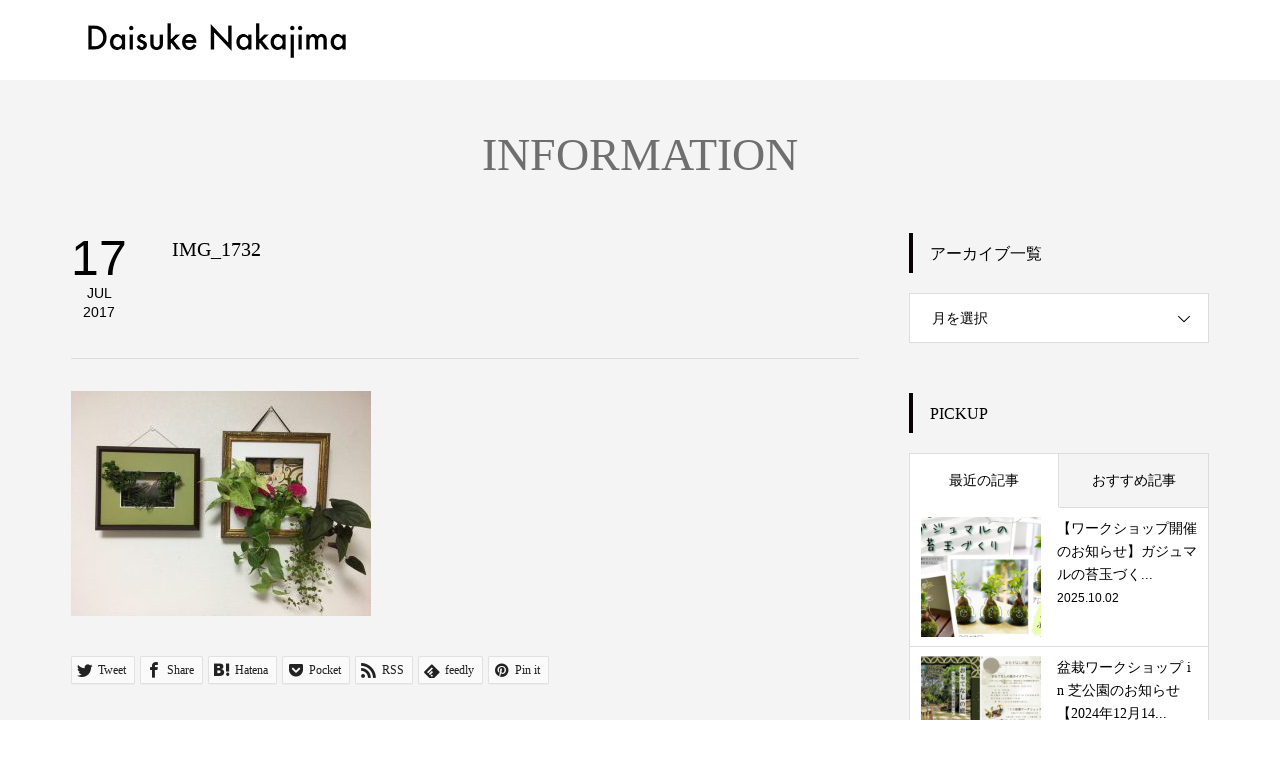

--- FILE ---
content_type: text/html; charset=UTF-8
request_url: https://tokyobonsai.jp/2017/07/17/%E3%80%8C%E6%B5%AE%E4%B8%96%E7%B5%B5%E7%9B%86%E6%A0%BD%E3%80%8D%E3%82%92%E8%A9%A6%E4%BD%9C%E3%81%97%E3%81%BE%E3%81%97%E3%81%9F%EF%BC%81/img_1732/
body_size: 11422
content:
<!DOCTYPE html>
<html lang="ja">
<head prefix="og: http://ogp.me/ns# fb: http://ogp.me/ns/fb#">
<meta charset="UTF-8">
<meta name="description" content="植物アーティスト中島大輔 オフィシャルサイト（Plant artist Daisuke Nakajima）植物と共創して作品づくりを行う中島の植のアート植物作品を紹介。">
<meta name="viewport" content="width=device-width">
<meta property="og:type" content="article">
<meta property="og:url" content="https://tokyobonsai.jp/2017/07/17/%E3%80%8C%E6%B5%AE%E4%B8%96%E7%B5%B5%E7%9B%86%E6%A0%BD%E3%80%8D%E3%82%92%E8%A9%A6%E4%BD%9C%E3%81%97%E3%81%BE%E3%81%97%E3%81%9F%EF%BC%81/img_1732/">
<meta property="og:title" content="IMG_1732 &#8211; 中島大輔｜植物アーティスト Daisuke Nakajima">
<meta property="og:description" content="植物アーティスト中島大輔 オフィシャルサイト（Plant artist Daisuke Nakajima）植物と共創して作品づくりを行う中島の植のアート植物作品を紹介。">
<meta property="og:site_name" content="中島大輔｜植物アーティスト Daisuke Nakajima">
<meta property="og:image" content="https://tokyobonsai.jp/wp-content/uploads/2023/02/OPG.jpg">
<meta property="og:image:secure_url" content="https://tokyobonsai.jp/wp-content/uploads/2023/02/OPG.jpg"> 
<meta property="og:image:width" content="1500"> 
<meta property="og:image:height" content="788">
<title>IMG_1732 &#8211; 中島大輔｜植物アーティスト Daisuke Nakajima</title>
<meta name='robots' content='max-image-preview:large' />
<link rel="alternate" title="oEmbed (JSON)" type="application/json+oembed" href="https://tokyobonsai.jp/wp-json/oembed/1.0/embed?url=https%3A%2F%2Ftokyobonsai.jp%2F2017%2F07%2F17%2F%25e3%2580%258c%25e6%25b5%25ae%25e4%25b8%2596%25e7%25b5%25b5%25e7%259b%2586%25e6%25a0%25bd%25e3%2580%258d%25e3%2582%2592%25e8%25a9%25a6%25e4%25bd%259c%25e3%2581%2597%25e3%2581%25be%25e3%2581%2597%25e3%2581%259f%25ef%25bc%2581%2Fimg_1732%2F" />
<link rel="alternate" title="oEmbed (XML)" type="text/xml+oembed" href="https://tokyobonsai.jp/wp-json/oembed/1.0/embed?url=https%3A%2F%2Ftokyobonsai.jp%2F2017%2F07%2F17%2F%25e3%2580%258c%25e6%25b5%25ae%25e4%25b8%2596%25e7%25b5%25b5%25e7%259b%2586%25e6%25a0%25bd%25e3%2580%258d%25e3%2582%2592%25e8%25a9%25a6%25e4%25bd%259c%25e3%2581%2597%25e3%2581%25be%25e3%2581%2597%25e3%2581%259f%25ef%25bc%2581%2Fimg_1732%2F&#038;format=xml" />
<style id='wp-img-auto-sizes-contain-inline-css' type='text/css'>
img:is([sizes=auto i],[sizes^="auto," i]){contain-intrinsic-size:3000px 1500px}
/*# sourceURL=wp-img-auto-sizes-contain-inline-css */
</style>
<style id='wp-block-library-inline-css' type='text/css'>
:root{--wp-block-synced-color:#7a00df;--wp-block-synced-color--rgb:122,0,223;--wp-bound-block-color:var(--wp-block-synced-color);--wp-editor-canvas-background:#ddd;--wp-admin-theme-color:#007cba;--wp-admin-theme-color--rgb:0,124,186;--wp-admin-theme-color-darker-10:#006ba1;--wp-admin-theme-color-darker-10--rgb:0,107,160.5;--wp-admin-theme-color-darker-20:#005a87;--wp-admin-theme-color-darker-20--rgb:0,90,135;--wp-admin-border-width-focus:2px}@media (min-resolution:192dpi){:root{--wp-admin-border-width-focus:1.5px}}.wp-element-button{cursor:pointer}:root .has-very-light-gray-background-color{background-color:#eee}:root .has-very-dark-gray-background-color{background-color:#313131}:root .has-very-light-gray-color{color:#eee}:root .has-very-dark-gray-color{color:#313131}:root .has-vivid-green-cyan-to-vivid-cyan-blue-gradient-background{background:linear-gradient(135deg,#00d084,#0693e3)}:root .has-purple-crush-gradient-background{background:linear-gradient(135deg,#34e2e4,#4721fb 50%,#ab1dfe)}:root .has-hazy-dawn-gradient-background{background:linear-gradient(135deg,#faaca8,#dad0ec)}:root .has-subdued-olive-gradient-background{background:linear-gradient(135deg,#fafae1,#67a671)}:root .has-atomic-cream-gradient-background{background:linear-gradient(135deg,#fdd79a,#004a59)}:root .has-nightshade-gradient-background{background:linear-gradient(135deg,#330968,#31cdcf)}:root .has-midnight-gradient-background{background:linear-gradient(135deg,#020381,#2874fc)}:root{--wp--preset--font-size--normal:16px;--wp--preset--font-size--huge:42px}.has-regular-font-size{font-size:1em}.has-larger-font-size{font-size:2.625em}.has-normal-font-size{font-size:var(--wp--preset--font-size--normal)}.has-huge-font-size{font-size:var(--wp--preset--font-size--huge)}.has-text-align-center{text-align:center}.has-text-align-left{text-align:left}.has-text-align-right{text-align:right}.has-fit-text{white-space:nowrap!important}#end-resizable-editor-section{display:none}.aligncenter{clear:both}.items-justified-left{justify-content:flex-start}.items-justified-center{justify-content:center}.items-justified-right{justify-content:flex-end}.items-justified-space-between{justify-content:space-between}.screen-reader-text{border:0;clip-path:inset(50%);height:1px;margin:-1px;overflow:hidden;padding:0;position:absolute;width:1px;word-wrap:normal!important}.screen-reader-text:focus{background-color:#ddd;clip-path:none;color:#444;display:block;font-size:1em;height:auto;left:5px;line-height:normal;padding:15px 23px 14px;text-decoration:none;top:5px;width:auto;z-index:100000}html :where(.has-border-color){border-style:solid}html :where([style*=border-top-color]){border-top-style:solid}html :where([style*=border-right-color]){border-right-style:solid}html :where([style*=border-bottom-color]){border-bottom-style:solid}html :where([style*=border-left-color]){border-left-style:solid}html :where([style*=border-width]){border-style:solid}html :where([style*=border-top-width]){border-top-style:solid}html :where([style*=border-right-width]){border-right-style:solid}html :where([style*=border-bottom-width]){border-bottom-style:solid}html :where([style*=border-left-width]){border-left-style:solid}html :where(img[class*=wp-image-]){height:auto;max-width:100%}:where(figure){margin:0 0 1em}html :where(.is-position-sticky){--wp-admin--admin-bar--position-offset:var(--wp-admin--admin-bar--height,0px)}@media screen and (max-width:600px){html :where(.is-position-sticky){--wp-admin--admin-bar--position-offset:0px}}

/*# sourceURL=wp-block-library-inline-css */
</style><style id='global-styles-inline-css' type='text/css'>
:root{--wp--preset--aspect-ratio--square: 1;--wp--preset--aspect-ratio--4-3: 4/3;--wp--preset--aspect-ratio--3-4: 3/4;--wp--preset--aspect-ratio--3-2: 3/2;--wp--preset--aspect-ratio--2-3: 2/3;--wp--preset--aspect-ratio--16-9: 16/9;--wp--preset--aspect-ratio--9-16: 9/16;--wp--preset--color--black: #000000;--wp--preset--color--cyan-bluish-gray: #abb8c3;--wp--preset--color--white: #ffffff;--wp--preset--color--pale-pink: #f78da7;--wp--preset--color--vivid-red: #cf2e2e;--wp--preset--color--luminous-vivid-orange: #ff6900;--wp--preset--color--luminous-vivid-amber: #fcb900;--wp--preset--color--light-green-cyan: #7bdcb5;--wp--preset--color--vivid-green-cyan: #00d084;--wp--preset--color--pale-cyan-blue: #8ed1fc;--wp--preset--color--vivid-cyan-blue: #0693e3;--wp--preset--color--vivid-purple: #9b51e0;--wp--preset--gradient--vivid-cyan-blue-to-vivid-purple: linear-gradient(135deg,rgb(6,147,227) 0%,rgb(155,81,224) 100%);--wp--preset--gradient--light-green-cyan-to-vivid-green-cyan: linear-gradient(135deg,rgb(122,220,180) 0%,rgb(0,208,130) 100%);--wp--preset--gradient--luminous-vivid-amber-to-luminous-vivid-orange: linear-gradient(135deg,rgb(252,185,0) 0%,rgb(255,105,0) 100%);--wp--preset--gradient--luminous-vivid-orange-to-vivid-red: linear-gradient(135deg,rgb(255,105,0) 0%,rgb(207,46,46) 100%);--wp--preset--gradient--very-light-gray-to-cyan-bluish-gray: linear-gradient(135deg,rgb(238,238,238) 0%,rgb(169,184,195) 100%);--wp--preset--gradient--cool-to-warm-spectrum: linear-gradient(135deg,rgb(74,234,220) 0%,rgb(151,120,209) 20%,rgb(207,42,186) 40%,rgb(238,44,130) 60%,rgb(251,105,98) 80%,rgb(254,248,76) 100%);--wp--preset--gradient--blush-light-purple: linear-gradient(135deg,rgb(255,206,236) 0%,rgb(152,150,240) 100%);--wp--preset--gradient--blush-bordeaux: linear-gradient(135deg,rgb(254,205,165) 0%,rgb(254,45,45) 50%,rgb(107,0,62) 100%);--wp--preset--gradient--luminous-dusk: linear-gradient(135deg,rgb(255,203,112) 0%,rgb(199,81,192) 50%,rgb(65,88,208) 100%);--wp--preset--gradient--pale-ocean: linear-gradient(135deg,rgb(255,245,203) 0%,rgb(182,227,212) 50%,rgb(51,167,181) 100%);--wp--preset--gradient--electric-grass: linear-gradient(135deg,rgb(202,248,128) 0%,rgb(113,206,126) 100%);--wp--preset--gradient--midnight: linear-gradient(135deg,rgb(2,3,129) 0%,rgb(40,116,252) 100%);--wp--preset--font-size--small: 13px;--wp--preset--font-size--medium: 20px;--wp--preset--font-size--large: 36px;--wp--preset--font-size--x-large: 42px;--wp--preset--spacing--20: 0.44rem;--wp--preset--spacing--30: 0.67rem;--wp--preset--spacing--40: 1rem;--wp--preset--spacing--50: 1.5rem;--wp--preset--spacing--60: 2.25rem;--wp--preset--spacing--70: 3.38rem;--wp--preset--spacing--80: 5.06rem;--wp--preset--shadow--natural: 6px 6px 9px rgba(0, 0, 0, 0.2);--wp--preset--shadow--deep: 12px 12px 50px rgba(0, 0, 0, 0.4);--wp--preset--shadow--sharp: 6px 6px 0px rgba(0, 0, 0, 0.2);--wp--preset--shadow--outlined: 6px 6px 0px -3px rgb(255, 255, 255), 6px 6px rgb(0, 0, 0);--wp--preset--shadow--crisp: 6px 6px 0px rgb(0, 0, 0);}:where(.is-layout-flex){gap: 0.5em;}:where(.is-layout-grid){gap: 0.5em;}body .is-layout-flex{display: flex;}.is-layout-flex{flex-wrap: wrap;align-items: center;}.is-layout-flex > :is(*, div){margin: 0;}body .is-layout-grid{display: grid;}.is-layout-grid > :is(*, div){margin: 0;}:where(.wp-block-columns.is-layout-flex){gap: 2em;}:where(.wp-block-columns.is-layout-grid){gap: 2em;}:where(.wp-block-post-template.is-layout-flex){gap: 1.25em;}:where(.wp-block-post-template.is-layout-grid){gap: 1.25em;}.has-black-color{color: var(--wp--preset--color--black) !important;}.has-cyan-bluish-gray-color{color: var(--wp--preset--color--cyan-bluish-gray) !important;}.has-white-color{color: var(--wp--preset--color--white) !important;}.has-pale-pink-color{color: var(--wp--preset--color--pale-pink) !important;}.has-vivid-red-color{color: var(--wp--preset--color--vivid-red) !important;}.has-luminous-vivid-orange-color{color: var(--wp--preset--color--luminous-vivid-orange) !important;}.has-luminous-vivid-amber-color{color: var(--wp--preset--color--luminous-vivid-amber) !important;}.has-light-green-cyan-color{color: var(--wp--preset--color--light-green-cyan) !important;}.has-vivid-green-cyan-color{color: var(--wp--preset--color--vivid-green-cyan) !important;}.has-pale-cyan-blue-color{color: var(--wp--preset--color--pale-cyan-blue) !important;}.has-vivid-cyan-blue-color{color: var(--wp--preset--color--vivid-cyan-blue) !important;}.has-vivid-purple-color{color: var(--wp--preset--color--vivid-purple) !important;}.has-black-background-color{background-color: var(--wp--preset--color--black) !important;}.has-cyan-bluish-gray-background-color{background-color: var(--wp--preset--color--cyan-bluish-gray) !important;}.has-white-background-color{background-color: var(--wp--preset--color--white) !important;}.has-pale-pink-background-color{background-color: var(--wp--preset--color--pale-pink) !important;}.has-vivid-red-background-color{background-color: var(--wp--preset--color--vivid-red) !important;}.has-luminous-vivid-orange-background-color{background-color: var(--wp--preset--color--luminous-vivid-orange) !important;}.has-luminous-vivid-amber-background-color{background-color: var(--wp--preset--color--luminous-vivid-amber) !important;}.has-light-green-cyan-background-color{background-color: var(--wp--preset--color--light-green-cyan) !important;}.has-vivid-green-cyan-background-color{background-color: var(--wp--preset--color--vivid-green-cyan) !important;}.has-pale-cyan-blue-background-color{background-color: var(--wp--preset--color--pale-cyan-blue) !important;}.has-vivid-cyan-blue-background-color{background-color: var(--wp--preset--color--vivid-cyan-blue) !important;}.has-vivid-purple-background-color{background-color: var(--wp--preset--color--vivid-purple) !important;}.has-black-border-color{border-color: var(--wp--preset--color--black) !important;}.has-cyan-bluish-gray-border-color{border-color: var(--wp--preset--color--cyan-bluish-gray) !important;}.has-white-border-color{border-color: var(--wp--preset--color--white) !important;}.has-pale-pink-border-color{border-color: var(--wp--preset--color--pale-pink) !important;}.has-vivid-red-border-color{border-color: var(--wp--preset--color--vivid-red) !important;}.has-luminous-vivid-orange-border-color{border-color: var(--wp--preset--color--luminous-vivid-orange) !important;}.has-luminous-vivid-amber-border-color{border-color: var(--wp--preset--color--luminous-vivid-amber) !important;}.has-light-green-cyan-border-color{border-color: var(--wp--preset--color--light-green-cyan) !important;}.has-vivid-green-cyan-border-color{border-color: var(--wp--preset--color--vivid-green-cyan) !important;}.has-pale-cyan-blue-border-color{border-color: var(--wp--preset--color--pale-cyan-blue) !important;}.has-vivid-cyan-blue-border-color{border-color: var(--wp--preset--color--vivid-cyan-blue) !important;}.has-vivid-purple-border-color{border-color: var(--wp--preset--color--vivid-purple) !important;}.has-vivid-cyan-blue-to-vivid-purple-gradient-background{background: var(--wp--preset--gradient--vivid-cyan-blue-to-vivid-purple) !important;}.has-light-green-cyan-to-vivid-green-cyan-gradient-background{background: var(--wp--preset--gradient--light-green-cyan-to-vivid-green-cyan) !important;}.has-luminous-vivid-amber-to-luminous-vivid-orange-gradient-background{background: var(--wp--preset--gradient--luminous-vivid-amber-to-luminous-vivid-orange) !important;}.has-luminous-vivid-orange-to-vivid-red-gradient-background{background: var(--wp--preset--gradient--luminous-vivid-orange-to-vivid-red) !important;}.has-very-light-gray-to-cyan-bluish-gray-gradient-background{background: var(--wp--preset--gradient--very-light-gray-to-cyan-bluish-gray) !important;}.has-cool-to-warm-spectrum-gradient-background{background: var(--wp--preset--gradient--cool-to-warm-spectrum) !important;}.has-blush-light-purple-gradient-background{background: var(--wp--preset--gradient--blush-light-purple) !important;}.has-blush-bordeaux-gradient-background{background: var(--wp--preset--gradient--blush-bordeaux) !important;}.has-luminous-dusk-gradient-background{background: var(--wp--preset--gradient--luminous-dusk) !important;}.has-pale-ocean-gradient-background{background: var(--wp--preset--gradient--pale-ocean) !important;}.has-electric-grass-gradient-background{background: var(--wp--preset--gradient--electric-grass) !important;}.has-midnight-gradient-background{background: var(--wp--preset--gradient--midnight) !important;}.has-small-font-size{font-size: var(--wp--preset--font-size--small) !important;}.has-medium-font-size{font-size: var(--wp--preset--font-size--medium) !important;}.has-large-font-size{font-size: var(--wp--preset--font-size--large) !important;}.has-x-large-font-size{font-size: var(--wp--preset--font-size--x-large) !important;}
/*# sourceURL=global-styles-inline-css */
</style>

<style id='classic-theme-styles-inline-css' type='text/css'>
/*! This file is auto-generated */
.wp-block-button__link{color:#fff;background-color:#32373c;border-radius:9999px;box-shadow:none;text-decoration:none;padding:calc(.667em + 2px) calc(1.333em + 2px);font-size:1.125em}.wp-block-file__button{background:#32373c;color:#fff;text-decoration:none}
/*# sourceURL=/wp-includes/css/classic-themes.min.css */
</style>
<link rel='stylesheet' id='toc-screen-css' href='https://tokyobonsai.jp/wp-content/plugins/table-of-contents-plus/screen.min.css?ver=2411.1' type='text/css' media='all' />
<link rel='stylesheet' id='wc-shortcodes-style-css' href='https://tokyobonsai.jp/wp-content/plugins/wc-shortcodes/public/assets/css/style.css?ver=3.46' type='text/css' media='all' />
<link rel='stylesheet' id='famous-style-css' href='https://tokyobonsai.jp/wp-content/themes/famous_tcd064/style.css?ver=1.6.1' type='text/css' media='all' />
<link rel='stylesheet' id='wordpresscanvas-font-awesome-css' href='https://tokyobonsai.jp/wp-content/plugins/wc-shortcodes/public/assets/css/font-awesome.min.css?ver=4.7.0' type='text/css' media='all' />
<script type="text/javascript" src="https://tokyobonsai.jp/wp-includes/js/jquery/jquery.min.js?ver=3.7.1" id="jquery-core-js"></script>
<script type="text/javascript" src="https://tokyobonsai.jp/wp-includes/js/jquery/jquery-migrate.min.js?ver=3.4.1" id="jquery-migrate-js"></script>
<link rel="https://api.w.org/" href="https://tokyobonsai.jp/wp-json/" /><link rel="alternate" title="JSON" type="application/json" href="https://tokyobonsai.jp/wp-json/wp/v2/media/476" /><link rel="EditURI" type="application/rsd+xml" title="RSD" href="https://tokyobonsai.jp/xmlrpc.php?rsd" />
<meta name="generator" content="WordPress 6.9" />
<link rel="canonical" href="https://tokyobonsai.jp/2017/07/17/%e3%80%8c%e6%b5%ae%e4%b8%96%e7%b5%b5%e7%9b%86%e6%a0%bd%e3%80%8d%e3%82%92%e8%a9%a6%e4%bd%9c%e3%81%97%e3%81%be%e3%81%97%e3%81%9f%ef%bc%81/img_1732/" />
<link rel='shortlink' href='https://tokyobonsai.jp/?p=476' />
<link rel="shortcut icon" href="https://tokyobonsai.jp/wp-content/uploads/2024/02/M9A3112.jpg">
<style>
.p-button:hover, .p-category-item:hover, .p-entry-works__pager .p-pager__item a:hover, .c-comment__form-submit:hover, c-comment__password-protected, .c-pw__btn--register, .c-pw__btn { background-color: #000000; }
.c-comment__tab-item.is-active a, .c-comment__tab-item a:hover, .c-comment__tab-item.is-active p { background-color: #000000; border-color: #000000; }
.c-comment__tab-item.is-active a:after, .c-comment__tab-item.is-active p:after { border-top-color: #000000; }
.p-breadcrumb__item a:hover, .p-social-nav a:hover, .p-gallery-modal__button:hover, .p-modal-cta__close:hover, .p-index-archive__item-category:hover, .p-widget-categories .toggle-children:hover, .p-widget .searchform #searchsubmit:hover, .p-widget-search .p-widget-search__submit:hover, .slick-arrow:hover { color: #0a0000; }
.p-button, .p-pagetop a, .p-category-item, .p-page-links > span, .p-pager__item .current, .p-page-links a:hover, .p-pager__item a:hover, .p-works-gallery__filter-item.is-active span, .slick-dots li.slick-active button, .slick-dots li:hover button { background-color: #0a0000; }
.p-headline, .p-widget__title { border-color: #0a0000; }
a:hover, .p-entry__body a:hover, .custom-html-widget a:hover, .p-author__box a:hover, a:hover .p-article__title, .p-entry-nav a:hover, .p-works-gallery__filter-item:hover span, .p-entry__body .pb_simple_table a:hover { color: #999999; }
.p-pagetop a:hover { background-color: #999999; }
.p-entry__body a, .custom-html-widget a { color: #0a0100; }
body, input, textarea { font-family: "Times New Roman", "游明朝", "Yu Mincho", "游明朝体", "YuMincho", "ヒラギノ明朝 Pro W3", "Hiragino Mincho Pro", "HiraMinProN-W3", "HGS明朝E", "ＭＳ Ｐ明朝", "MS PMincho", serif; }
.p-logo, .p-page-header__title, .p-entry-works__title, .p-modal-cta__catch, .p-header-content__catch, .p-header-content__desc, .p-cb__item-headline, .p-index-about__image-label {
font-family: "Times New Roman", "游明朝", "Yu Mincho", "游明朝体", "YuMincho", "ヒラギノ明朝 Pro W3", "Hiragino Mincho Pro", "HiraMinProN-W3", "HGS明朝E", "ＭＳ Ｐ明朝", "MS PMincho", serif;
font-weight: 500;
}
.c-load--type1 { border: 3px solid rgba(153, 153, 153, 0.2); border-top-color: #000000; }
.p-hover-effect--type1:hover img { -webkit-transform: scale(1.2); -moz-transform: scale(1.2); -ms-transform: scale(1.2); transform: scale(1.2); }
.p-hover-effect--type2 img { margin-left: -8px; }
.p-hover-effect--type2:hover img { margin-left: 8px; }
.p-hover-effect--type1:hover .p-hover-effect__image { background: #000000; }
.p-hover-effect--type1:hover img { opacity: 0.5; }
.p-hover-effect--type2:hover .p-hover-effect__image { background: #000000; }
.p-hover-effect--type2:hover img { opacity: 0.5 }
.p-hover-effect--type3:hover .p-hover-effect__image { background: #000000; }
.p-hover-effect--type3:hover img { opacity: 0.5; }
.p-entry__title { font-size: 20px; }
.p-entry__title, .p-article-post__title { color: #000000; }
.p-entry__body { font-size: 14px; }
.p-entry__body, .p-entry__body .pb_simple_table a { color: #000000; }
.p-entry-information__title { font-size: 30px; }
.p-entry-information__title, .p-article-information__title { color: #000000; }
.p-entry-information__body, .p-entry-information__body .pb_simple_table a { color: #000000; font-size: 16px; }
.p-entry-works__title { color: #000000; font-size: 25px; }
.p-entry-works__body { color: #000000; font-size: 14px; }
.p-gallery-modal__overlay { background: rgba(0, 0, 0, 0.5); }
.p-article-voice__title { color: #000000; font-size: 16px; }
.p-entry-voice__body { color: #000000; font-size: 14px; }
.l-header__bar { background: rgba(255, 255, 255, 1); }
body.l-header__fix .is-header-fixed .l-header__bar { background: rgba(255, 255, 255, 0.8); }
.p-header__logo--text { font-size: 30px; }
.p-footer__logo--text { font-size: 30px; }
.l-header a, .p-global-nav a { color: #000000; }
.p-global-nav .sub-menu { background-color: #000000; }
.p-global-nav .sub-menu a { color: #ffffff; }
.p-global-nav .sub-menu a:hover, .p-global-nav .sub-menu .current-menu-item > a { background-color: #ee3c00; color: #ffffff; }
.p-footer-info, .p-footer__logo--text a { color: #000000; }
.p-footer-info.has-bg-image::after { background-color: rgba(255,255,255, 0.6); }
.p-footer-info__desc { font-size: 14px; }
.p-footer-info .p-social-nav a { color: #000000; }
.p-footer-info .p-social-nav a:hover { color: #ee3c00; }
.p-footer-nav__container { background-color: #ffffff; }
.p-footer-nav, .p-footer-nav li a { color: #000000; }
.p-footer-nav li a:hover { color: #666666; }
.p-copyright { background-color: #000000; color: #ffffff; }
@media (min-width: 1200px) {
	.p-global-nav a:hover, .p-global-nav > li:hover > a, .p-global-nav > li.current-menu-item > a, .p-global-nav > li.is-active > a { color: #9e9e9e; }
}
@media only screen and (max-width: 1199px) {
	.l-header__bar { background-color: rgba(255, 255, 255, 1); }
	.p-header__logo--text { font-size: 24px; }
	.p-global-nav { background-color: rgba(0,0,0, 1); }
	.p-global-nav a { color: #ffffff; }
	.p-global-nav a:hover, .p-global-nav .current-menu-item > a { background-color: rgba(238,60,0, 1); color: #ffffff; }
}
@media only screen and (max-width: 991px) {
	.p-footer__logo--text { font-size: 24px; }
	.p-footer-info__desc { font-size: 14px; }
	.p-entry__title { font-size: 15px; }
	.p-entry__body { font-size: 14px; }
	.p-entry-information__title { font-size: 18px; }
	.p-entry-information__body { font-size: 14px; }
	.p-entry-works__title { font-size: 25px; }
	.p-entry-works__body { font-size: 14px; }
	.p-article-voice__title { font-size: 16px; }
	.p-entry-voice__body { font-size: 14px; }
}
/* マウスオーバーで画像半透明 */
a img {
  filter:alpha(opacity=100);
    -moz-opacity: 1;
    opacity: 1;
}

a:hover img {
  filter:alpha(opacity=50);
    -moz-opacity: 0.5;
    opacity: 0.5;
}



.home .ytube { padding-top: 0px; }
.home .ytube iframe { height: 100.2% !important; }</style>
<style type="text/css">
.p-modal-cta { background-color: rgba(0, 0, 0, 0.6); }
</style>
<style type="text/css">

</style>
</head>
<body data-rsssl=1 class="attachment wp-singular attachment-template-default single single-attachment postid-476 attachmentid-476 attachment-jpeg wp-theme-famous_tcd064 wc-shortcodes-font-awesome-enabled l-sidebar--type2 l-header--type2 l-header--type2--mobile l-header__fix l-header__fix--mobile">
<div id="site_loader_overlay">
	<div id="site_loader_animation" class="c-load--type1">
	</div>
</div>
<header id="js-header" class="l-header">
	<div class="l-header__bar p-header__bar">
		<div class="p-header__bar__inner l-inner">
			<div class="p-logo p-header__logo p-header__logo--retina">
				<a href="https://tokyobonsai.jp/"><img src="https://tokyobonsai.jp/wp-content/uploads/2023/02/名前ロゴ（web用2）.png" alt="中島大輔｜植物アーティスト Daisuke Nakajima" width="300"></a>
			</div>
			<div class="p-logo p-header__logo--mobile p-header__logo--retina">
				<a href="https://tokyobonsai.jp/"><img src="https://tokyobonsai.jp/wp-content/uploads/2023/02/名前ロゴ（スマホ用）.png" alt="中島大輔｜植物アーティスト Daisuke Nakajima" width="250"></a>
			</div>
			<a href="#" id="js-menu-button" class="p-menu-button c-menu-button"></a>
		</div>
	</div>
</header>

<main class="l-main">
	<header id="js-page-header" class="p-page-header">
		<div class="p-page-header__inner l-inner">
			<h1 class="p-page-header__title">INFORMATION</h1>
		</div>
	</header>
	<div class="l-inner l-2columns">
		<article class="p-entry l-primary">
			<div class="p-entry__date_title">
				<time class="p-entry__date p-article__date" datetime="2017-07-17T22:34:04+09:00"><span class="p-article__date-day">17</span><span class="p-article__date-month">Jul</span><span class="p-article__date-year">2017</span></time>
				<h1 class="p-entry__title">IMG_1732</h1>
			</div>
			<div class="p-entry__inner">
				<div class="p-entry__body">
<p class="attachment"><a href='https://tokyobonsai.jp/wp-content/uploads/2017/07/IMG_1732.jpg'><img fetchpriority="high" decoding="async" width="300" height="225" src="https://tokyobonsai.jp/wp-content/uploads/2017/07/IMG_1732-300x225.jpg" class="attachment-medium size-medium" alt="" /></a></p>
				</div>
				<ul class="p-entry__share c-share u-clearfix c-share--sm c-share--mono">
					<li class="c-share__btn c-share__btn--twitter">
						<a href="http://twitter.com/share?text=IMG_1732&url=https%3A%2F%2Ftokyobonsai.jp%2F2017%2F07%2F17%2F%25e3%2580%258c%25e6%25b5%25ae%25e4%25b8%2596%25e7%25b5%25b5%25e7%259b%2586%25e6%25a0%25bd%25e3%2580%258d%25e3%2582%2592%25e8%25a9%25a6%25e4%25bd%259c%25e3%2581%2597%25e3%2581%25be%25e3%2581%2597%25e3%2581%259f%25ef%25bc%2581%2Fimg_1732%2F&via=&tw_p=tweetbutton&related=" onclick="javascript:window.open(this.href, '', 'menubar=no,toolbar=no,resizable=yes,scrollbars=yes,height=400,width=600');return false;">
							<i class="c-share__icn c-share__icn--twitter"></i>
							<span class="c-share__title">Tweet</span>
						</a>
					</li>
					<li class="c-share__btn c-share__btn--facebook">
						<a href="//www.facebook.com/sharer/sharer.php?u=https://tokyobonsai.jp/2017/07/17/%e3%80%8c%e6%b5%ae%e4%b8%96%e7%b5%b5%e7%9b%86%e6%a0%bd%e3%80%8d%e3%82%92%e8%a9%a6%e4%bd%9c%e3%81%97%e3%81%be%e3%81%97%e3%81%9f%ef%bc%81/img_1732/&amp;t=IMG_1732" rel="nofollow" target="_blank">
							<i class="c-share__icn c-share__icn--facebook"></i>
							<span class="c-share__title">Share</span>
						</a>
					</li>
					<li class="c-share__btn c-share__btn--hatebu">
						<a href="http://b.hatena.ne.jp/add?mode=confirm&url=https%3A%2F%2Ftokyobonsai.jp%2F2017%2F07%2F17%2F%25e3%2580%258c%25e6%25b5%25ae%25e4%25b8%2596%25e7%25b5%25b5%25e7%259b%2586%25e6%25a0%25bd%25e3%2580%258d%25e3%2582%2592%25e8%25a9%25a6%25e4%25bd%259c%25e3%2581%2597%25e3%2581%25be%25e3%2581%2597%25e3%2581%259f%25ef%25bc%2581%2Fimg_1732%2F" onclick="javascript:window.open(this.href, '', 'menubar=no,toolbar=no,resizable=yes,scrollbars=yes,height=400,width=510');return false;">
							<i class="c-share__icn c-share__icn--hatebu"></i>
							<span class="c-share__title">Hatena</span>
						</a>
					</li>
					<li class="c-share__btn c-share__btn--pocket">
						<a href="http://getpocket.com/edit?url=https%3A%2F%2Ftokyobonsai.jp%2F2017%2F07%2F17%2F%25e3%2580%258c%25e6%25b5%25ae%25e4%25b8%2596%25e7%25b5%25b5%25e7%259b%2586%25e6%25a0%25bd%25e3%2580%258d%25e3%2582%2592%25e8%25a9%25a6%25e4%25bd%259c%25e3%2581%2597%25e3%2581%25be%25e3%2581%2597%25e3%2581%259f%25ef%25bc%2581%2Fimg_1732%2F&title=IMG_1732" target="_blank">
							<i class="c-share__icn c-share__icn--pocket"></i>
							<span class="c-share__title">Pocket</span>
						</a>
					</li>
					<li class="c-share__btn c-share__btn--rss">
						<a href="https://tokyobonsai.jp/feed/" target="_blank">
							<i class="c-share__icn c-share__icn--rss"></i>
							<span class="c-share__title">RSS</span>
						</a>
					</li>
					<li class="c-share__btn c-share__btn--feedly">
						<a href="http://feedly.com/index.html#subscription/feed/https://tokyobonsai.jp/feed/" target="_blank">
							<i class="c-share__icn c-share__icn--feedly"></i>
							<span class="c-share__title">feedly</span>
						</a>
					</li>
					<li class="c-share__btn c-share__btn--pinterest">
						<a href="https://www.pinterest.com/pin/create/button/?url=https%3A%2F%2Ftokyobonsai.jp%2F2017%2F07%2F17%2F%25e3%2580%258c%25e6%25b5%25ae%25e4%25b8%2596%25e7%25b5%25b5%25e7%259b%2586%25e6%25a0%25bd%25e3%2580%258d%25e3%2582%2592%25e8%25a9%25a6%25e4%25bd%259c%25e3%2581%2597%25e3%2581%25be%25e3%2581%2597%25e3%2581%259f%25ef%25bc%2581%2Fimg_1732%2F&media=https://tokyobonsai.jp/wp-content/uploads/2017/07/IMG_1732.jpg&description=IMG_1732" rel="nofollow" target="_blank">
							<i class="c-share__icn c-share__icn--pinterest"></i>
							<span class="c-share__title">Pin it</span>
						</a>
					</li>
				</ul>
			</div>
			<section class="p-entry__related">
				<h2 class="p-headline">関連記事一覧</h2>
				<div class="p-entry__related-items">
					<article class="p-entry__related-item">
						<a class="p-hover-effect--type1" href="https://tokyobonsai.jp/2023/05/24/%e3%80%90%e3%83%a1%e3%83%87%e3%82%a3%e3%82%a2%e6%8e%b2%e8%bc%89%e3%81%ae%e3%81%8a%e7%9f%a5%e3%82%89%e3%81%9b%e3%80%91%e6%97%a5%e7%b5%8cmj%e3%81%a7%e7%b4%b9%e4%bb%8b%e3%81%95%e3%82%8c%e3%81%be%e3%81%97/">
							<div class="p-entry__related-item__thumbnail p-hover-effect__image js-object-fit-cover">
								<img width="550" height="380" src="https://tokyobonsai.jp/wp-content/uploads/2023/05/MJ1-550x380.jpg" class="attachment-size2 size-size2 wp-post-image" alt="" decoding="async" />
							</div>
							<h3 class="p-entry__related-item__title p-article__title">【メディア掲載のお知らせ】日経MJで紹介されました</h3>
						</a>
					</article>
					<article class="p-entry__related-item">
						<a class="p-hover-effect--type1" href="https://tokyobonsai.jp/2021/09/20/%e3%80%8c%e3%81%8f%e3%81%a9%e3%82%84%e3%81%be%e8%8a%b8%e8%a1%93%e7%a5%ad2021%e3%80%8d%e3%81%a7%e5%b1%95%e7%a4%ba%e4%b8%ad%ef%bc%889-18%ef%bd%9e10-17%ef%bc%89/">
							<div class="p-entry__related-item__thumbnail p-hover-effect__image js-object-fit-cover">
								<img width="507" height="380" src="https://tokyobonsai.jp/wp-content/uploads/2021/09/IMG_9378.jpg" class="attachment-size2 size-size2 wp-post-image" alt="" decoding="async" />
							</div>
							<h3 class="p-entry__related-item__title p-article__title">「くどやま芸術祭2021」で展示中（9/18～10/17）</h3>
						</a>
					</article>
					<article class="p-entry__related-item">
						<a class="p-hover-effect--type1" href="https://tokyobonsai.jp/2017/10/25/lovegreen%ef%bc%881025%e4%bb%98%ef%bc%89%e3%81%a7%e7%b4%b9%e4%bb%8b%e3%81%95%e3%82%8c%e3%81%be%e3%81%97%e3%81%9f%ef%bc%81/">
							<div class="p-entry__related-item__thumbnail p-hover-effect__image js-object-fit-cover">
								<img width="419" height="380" src="https://tokyobonsai.jp/wp-content/uploads/2017/10/66c19942ab4ba346fdb64ccc04cde373.jpg" class="attachment-size2 size-size2 wp-post-image" alt="" decoding="async" loading="lazy" />
							</div>
							<h3 class="p-entry__related-item__title p-article__title">LOVEGREEN（10/25付）で紹介されました！</h3>
						</a>
					</article>
					<article class="p-entry__related-item">
						<a class="p-hover-effect--type1" href="https://tokyobonsai.jp/2018/04/27/%e3%80%8clightning%ef%bc%886%e6%9c%88%e5%8f%b7%ef%bc%89%e3%80%8d%e3%81%a7%e7%89%b9%e9%9b%86%e3%81%95%e3%82%8c%e3%81%be%e3%81%97%e3%81%9f%ef%bc%81/">
							<div class="p-entry__related-item__thumbnail p-hover-effect__image js-object-fit-cover">
								<img width="397" height="380" src="https://tokyobonsai.jp/wp-content/uploads/2018/04/11.jpg" class="attachment-size2 size-size2 wp-post-image" alt="" decoding="async" loading="lazy" />
							</div>
							<h3 class="p-entry__related-item__title p-article__title">「Lightning（6月号）」「Daytona（7月号）」で特集されました！</h3>
						</a>
					</article>
					<article class="p-entry__related-item">
						<a class="p-hover-effect--type1" href="https://tokyobonsai.jp/2017/09/11/916%ef%bc%88%e5%9c%9f%ef%bc%89%ef%bd%9e17%ef%bc%88%e6%97%a5%ef%bc%89%e6%9d%b1%e6%80%a5%e7%99%be%e8%b2%a8%e5%ba%97-%e6%b8%8b%e8%b0%b7%e6%9c%ac%e5%ba%97%e3%81%ab%e3%81%a6%e9%99%90%e5%ae%9a%e8%b2%a9/">
							<div class="p-entry__related-item__thumbnail p-hover-effect__image js-object-fit-cover">
								<img width="507" height="380" src="https://tokyobonsai.jp/wp-content/uploads/2017/09/3.jpg" class="attachment-size2 size-size2 wp-post-image" alt="" decoding="async" loading="lazy" />
							</div>
							<h3 class="p-entry__related-item__title p-article__title">9/16（土）～17（日）東急百貨店 渋谷本店にて限定販売！</h3>
						</a>
					</article>
					<article class="p-entry__related-item">
						<a class="p-hover-effect--type1" href="https://tokyobonsai.jp/2018/01/07/%e3%80%8cvogue-japan-blog%e3%80%8d%e3%81%a7%e7%b4%b9%e4%bb%8b%e3%81%95%e3%82%8c%e3%81%be%e3%81%97%e3%81%9f%ef%bc%81/">
							<div class="p-entry__related-item__thumbnail p-hover-effect__image js-object-fit-cover">
								<img width="380" height="380" src="https://tokyobonsai.jp/wp-content/uploads/2018/01/1200x630bb.jpg" class="attachment-size2 size-size2 wp-post-image" alt="" decoding="async" loading="lazy" />
							</div>
							<h3 class="p-entry__related-item__title p-article__title">「VOGUE JAPAN Blog」で紹介されました！</h3>
						</a>
					</article>
				</div>
			</section>
		</article>
		<aside class="p-sidebar l-secondary">
<div class="p-widget p-widget-sidebar tcdw_archive_list_widget" id="tcdw_archive_list_widget-2">
<h2 class="p-widget__title">アーカイブ一覧</h2>
		<div class="p-dropdown">
			<div class="p-dropdown__title">月を選択</div>
			<ul class="p-dropdown__list">
					<li><a href='https://tokyobonsai.jp/2025/10/'>2025年10月</a></li>
	<li><a href='https://tokyobonsai.jp/2024/11/'>2024年11月</a></li>
	<li><a href='https://tokyobonsai.jp/2024/07/'>2024年7月</a></li>
	<li><a href='https://tokyobonsai.jp/2023/12/'>2023年12月</a></li>
	<li><a href='https://tokyobonsai.jp/2023/10/'>2023年10月</a></li>
	<li><a href='https://tokyobonsai.jp/2023/09/'>2023年9月</a></li>
	<li><a href='https://tokyobonsai.jp/2023/08/'>2023年8月</a></li>
	<li><a href='https://tokyobonsai.jp/2023/05/'>2023年5月</a></li>
	<li><a href='https://tokyobonsai.jp/2023/02/'>2023年2月</a></li>
	<li><a href='https://tokyobonsai.jp/2021/09/'>2021年9月</a></li>
	<li><a href='https://tokyobonsai.jp/2021/06/'>2021年6月</a></li>
	<li><a href='https://tokyobonsai.jp/2021/04/'>2021年4月</a></li>
	<li><a href='https://tokyobonsai.jp/2020/10/'>2020年10月</a></li>
	<li><a href='https://tokyobonsai.jp/2020/05/'>2020年5月</a></li>
	<li><a href='https://tokyobonsai.jp/2020/03/'>2020年3月</a></li>
	<li><a href='https://tokyobonsai.jp/2019/05/'>2019年5月</a></li>
	<li><a href='https://tokyobonsai.jp/2018/09/'>2018年9月</a></li>
	<li><a href='https://tokyobonsai.jp/2018/08/'>2018年8月</a></li>
	<li><a href='https://tokyobonsai.jp/2018/04/'>2018年4月</a></li>
	<li><a href='https://tokyobonsai.jp/2018/02/'>2018年2月</a></li>
	<li><a href='https://tokyobonsai.jp/2018/01/'>2018年1月</a></li>
	<li><a href='https://tokyobonsai.jp/2017/12/'>2017年12月</a></li>
	<li><a href='https://tokyobonsai.jp/2017/10/'>2017年10月</a></li>
	<li><a href='https://tokyobonsai.jp/2017/09/'>2017年9月</a></li>
	<li><a href='https://tokyobonsai.jp/2017/08/'>2017年8月</a></li>
	<li><a href='https://tokyobonsai.jp/2017/07/'>2017年7月</a></li>
	<li><a href='https://tokyobonsai.jp/2017/06/'>2017年6月</a></li>
	<li><a href='https://tokyobonsai.jp/2017/02/'>2017年2月</a></li>
	<li><a href='https://tokyobonsai.jp/2017/01/'>2017年1月</a></li>
			</ul>
		</div>
</div>
<div class="p-widget p-widget-sidebar styled_post_list_tab_widget" id="styled_post_list_tab_widget-2">
<h2 class="p-widget__title">PICKUP</h2>
<input type="radio" id="styled_post_list_tab_widget-2-tab--1" name="styled_post_list_tab_widget-2-tab" class="tab-radio tab-radio--1" checked="checked"><input type="radio" id="styled_post_list_tab_widget-2-tab--2" name="styled_post_list_tab_widget-2-tab" class="tab-radio tab-radio--2">
<ul class="styled_post_list_tabs">
<li class="tab-label--1"><label for="styled_post_list_tab_widget-2-tab--1">最近の記事</label></li>
<li class="tab-label--2"><label for="styled_post_list_tab_widget-2-tab--2">おすすめ記事</label></li>
</ul>
<ul class="styled_post_list_tab-content styled_post_list_tab-content--1 p-widget-list">
	<li class="p-widget-list__item">
		<a class="p-hover-effect--type1 u-clearfix" href="https://tokyobonsai.jp/2025/10/02/%e3%80%90%e3%83%af%e3%83%bc%e3%82%af%e3%82%b7%e3%83%a7%e3%83%83%e3%83%97%e9%96%8b%e5%82%ac%e3%81%ae%e3%81%8a%e7%9f%a5%e3%82%89%e3%81%9b%e3%80%91%e3%82%ac%e3%82%b8%e3%83%a5%e3%83%9e%e3%83%ab%e3%81%ae/">
			<div class="p-widget-list__item-thumbnail p-hover-effect__image"><img width="300" height="300" src="https://tokyobonsai.jp/wp-content/uploads/2025/10/ガジュマルサムネ-300x300.jpg" class="attachment-size1 size-size1 wp-post-image" alt="" decoding="async" loading="lazy" /></div>
			<div class="p-widget-list__item-info">
				<h3 class="p-widget-list__item-title p-article-post__title p-article__title">【ワークショップ開催のお知らせ】ガジュマルの苔玉づく...</h3>
				<p class="p-widget-list__item-meta"><time class="p-widget-list__item-date p-article__date" datetime="2025-10-02">2025.10.02</time></p>
			</div>
		</a>
	</li>
	<li class="p-widget-list__item">
		<a class="p-hover-effect--type1 u-clearfix" href="https://tokyobonsai.jp/2024/11/25/%e7%9b%86%e6%a0%bd%e3%83%af%e3%83%bc%e3%82%af%e3%82%b7%e3%83%a7%e3%83%83%e3%83%97-in-%e8%8a%9d%e5%85%ac%e5%9c%92%e3%81%ae%e3%81%8a%e7%9f%a5%e3%82%89%e3%81%9b%e3%80%902024%e5%b9%b412%e6%9c%8814/">
			<div class="p-widget-list__item-thumbnail p-hover-effect__image"><img width="300" height="300" src="https://tokyobonsai.jp/wp-content/uploads/2024/11/プレゼンテーション3-300x300.jpg" class="attachment-size1 size-size1 wp-post-image" alt="" decoding="async" loading="lazy" /></div>
			<div class="p-widget-list__item-info">
				<h3 class="p-widget-list__item-title p-article-post__title p-article__title">盆栽ワークショップ in 芝公園のお知らせ【2024年12月14...</h3>
				<p class="p-widget-list__item-meta"><time class="p-widget-list__item-date p-article__date" datetime="2024-11-25">2024.11.25</time></p>
			</div>
		</a>
	</li>
	<li class="p-widget-list__item">
		<a class="p-hover-effect--type1 u-clearfix" href="https://tokyobonsai.jp/2024/11/10/%e3%80%90%e3%83%a1%e3%83%87%e3%82%a3%e3%82%a2%e5%87%ba%e6%bc%94%e3%81%ae%e3%81%8a%e7%9f%a5%e3%82%89%e3%81%9b%e3%80%91bs%e6%9c%9d%e6%97%a5%e3%80%8c%e6%9c%89%e5%90%89%e5%9c%92%e8%8a%b8%e3%80%8d%e3%81%ab/">
			<div class="p-widget-list__item-thumbnail p-hover-effect__image"><img width="300" height="300" src="https://tokyobonsai.jp/wp-content/uploads/2024/11/有吉サムネ-300x300.jpg" class="attachment-size1 size-size1 wp-post-image" alt="" decoding="async" loading="lazy" /></div>
			<div class="p-widget-list__item-info">
				<h3 class="p-widget-list__item-title p-article-post__title p-article__title">【メディア出演のお知らせ】BS朝日「有吉園芸」に出演し...</h3>
				<p class="p-widget-list__item-meta"><time class="p-widget-list__item-date p-article__date" datetime="2024-11-10">2024.11.10</time></p>
			</div>
		</a>
	</li>
	<li class="p-widget-list__item">
		<a class="p-hover-effect--type1 u-clearfix" href="https://tokyobonsai.jp/2024/07/17/%e3%80%90%e3%83%a1%e3%83%87%e3%82%a3%e3%82%a2%e6%8e%b2%e8%bc%89%e3%81%ae%e3%81%8a%e7%9f%a5%e3%82%89%e3%81%9b%e3%80%91%e3%80%8cwhooops%e3%80%8d%e3%80%8canan%e3%80%8d%e3%81%ab%e6%8e%b2%e8%bc%89/">
			<div class="p-widget-list__item-thumbnail p-hover-effect__image"><img width="300" height="300" src="https://tokyobonsai.jp/wp-content/uploads/2024/07/DSC04669-300x300.jpg" class="attachment-size1 size-size1 wp-post-image" alt="" decoding="async" loading="lazy" /></div>
			<div class="p-widget-list__item-info">
				<h3 class="p-widget-list__item-title p-article-post__title p-article__title">【メディア掲載のお知らせ】「Whooops!」「anan」に掲載...</h3>
				<p class="p-widget-list__item-meta"><time class="p-widget-list__item-date p-article__date" datetime="2024-07-17">2024.07.17</time></p>
			</div>
		</a>
	</li>
	<li class="p-widget-list__item">
		<a class="p-hover-effect--type1 u-clearfix" href="https://tokyobonsai.jp/2023/12/08/%e3%80%90%e3%83%a1%e3%83%87%e3%82%a3%e3%82%a2%e6%8e%b2%e8%bc%89%e3%81%ae%e3%81%8a%e7%9f%a5%e3%82%89%e3%81%9b%e3%80%91%e3%83%88%e3%83%a8%e3%82%bf%e8%87%aa%e5%8b%95%e8%bb%8a%e3%81%ae%e3%80%8e%e3%83%97/">
			<div class="p-widget-list__item-thumbnail p-hover-effect__image"><img width="300" height="300" src="https://tokyobonsai.jp/wp-content/uploads/2023/12/1-300x300.jpg" class="attachment-size1 size-size1 wp-post-image" alt="" decoding="async" loading="lazy" /></div>
			<div class="p-widget-list__item-info">
				<h3 class="p-widget-list__item-title p-article-post__title p-article__title">【メディア掲載のお知らせ】トヨタ自動車の『プリウスジ...</h3>
				<p class="p-widget-list__item-meta"><time class="p-widget-list__item-date p-article__date" datetime="2023-12-08">2023.12.08</time></p>
			</div>
		</a>
	</li>
	<li class="p-widget-list__item">
		<a class="p-hover-effect--type1 u-clearfix" href="https://tokyobonsai.jp/2023/10/04/mono/">
			<div class="p-widget-list__item-thumbnail p-hover-effect__image"><img width="300" height="300" src="https://tokyobonsai.jp/wp-content/uploads/2023/10/表紙-300x300.jpg" class="attachment-size1 size-size1 wp-post-image" alt="" decoding="async" loading="lazy" /></div>
			<div class="p-widget-list__item-info">
				<h3 class="p-widget-list__item-title p-article-post__title p-article__title">【メディア掲載のお知らせ】モノ・マガジンで紹介してい...</h3>
				<p class="p-widget-list__item-meta"><time class="p-widget-list__item-date p-article__date" datetime="2023-10-04">2023.10.04</time></p>
			</div>
		</a>
	</li>
	<li class="p-widget-list__item">
		<a class="p-hover-effect--type1 u-clearfix" href="https://tokyobonsai.jp/2023/09/19/workshop/">
			<div class="p-widget-list__item-thumbnail p-hover-effect__image"><img width="300" height="300" src="https://tokyobonsai.jp/wp-content/uploads/2023/09/ワークショップ（ブログ用）-300x300.jpg" class="attachment-size1 size-size1 wp-post-image" alt="" decoding="async" loading="lazy" /></div>
			<div class="p-widget-list__item-info">
				<h3 class="p-widget-list__item-title p-article-post__title p-article__title">日比谷公園ワークショップ開催のお知らせ【2023年10月15...</h3>
				<p class="p-widget-list__item-meta"><time class="p-widget-list__item-date p-article__date" datetime="2023-09-19">2023.09.19</time></p>
			</div>
		</a>
	</li>
	<li class="p-widget-list__item">
		<a class="p-hover-effect--type1 u-clearfix" href="https://tokyobonsai.jp/2023/08/21/%e3%80%90%e3%83%a1%e3%83%87%e3%82%a3%e3%82%a2%e5%87%ba%e6%bc%94%e3%81%ae%e3%81%8a%e7%9f%a5%e3%82%89%e3%81%9b%e3%80%91j-wave%e3%81%ae%e7%95%aa%e7%b5%84-%e3%80%8cgood-neighbors%e3%80%8d/">
			<div class="p-widget-list__item-thumbnail p-hover-effect__image"><img width="300" height="300" src="https://tokyobonsai.jp/wp-content/uploads/2023/08/スクリーンショット-2023-08-21-17.57.37-300x300.jpg" class="attachment-size1 size-size1 wp-post-image" alt="" decoding="async" loading="lazy" /></div>
			<div class="p-widget-list__item-info">
				<h3 class="p-widget-list__item-title p-article-post__title p-article__title">【メディア出演のお知らせ】J-WAVEの番組  「GOOD NEIGHB...</h3>
				<p class="p-widget-list__item-meta"><time class="p-widget-list__item-date p-article__date" datetime="2023-08-21">2023.08.21</time></p>
			</div>
		</a>
	</li>
	<li class="p-widget-list__item">
		<a class="p-hover-effect--type1 u-clearfix" href="https://tokyobonsai.jp/2023/05/24/%e3%80%90%e3%83%a1%e3%83%87%e3%82%a3%e3%82%a2%e6%8e%b2%e8%bc%89%e3%81%ae%e3%81%8a%e7%9f%a5%e3%82%89%e3%81%9b%e3%80%91%e6%97%a5%e7%b5%8cmj%e3%81%a7%e7%b4%b9%e4%bb%8b%e3%81%95%e3%82%8c%e3%81%be%e3%81%97/">
			<div class="p-widget-list__item-thumbnail p-hover-effect__image"><img width="300" height="300" src="https://tokyobonsai.jp/wp-content/uploads/2023/05/MJ1-300x300.jpg" class="attachment-size1 size-size1 wp-post-image" alt="" decoding="async" loading="lazy" /></div>
			<div class="p-widget-list__item-info">
				<h3 class="p-widget-list__item-title p-article-post__title p-article__title">【メディア掲載のお知らせ】日経MJで紹介されました</h3>
				<p class="p-widget-list__item-meta"><time class="p-widget-list__item-date p-article__date" datetime="2023-05-24">2023.05.24</time></p>
			</div>
		</a>
	</li>
	<li class="p-widget-list__item">
		<a class="p-hover-effect--type1 u-clearfix" href="https://tokyobonsai.jp/2023/02/27/%e3%80%90%e3%83%a1%e3%83%87%e3%82%a3%e3%82%a2%e6%8e%b2%e8%bc%89%e3%80%91tokyo-weekender%e3%81%a7%e7%b4%b9%e4%bb%8b%e3%81%95%e3%82%8c%e3%81%be%e3%81%97%e3%81%9f/">
			<div class="p-widget-list__item-thumbnail p-hover-effect__image"><img width="300" height="300" src="https://tokyobonsai.jp/wp-content/uploads/2023/02/スクリーンショット-2023-02-11-17.04.55-300x300.jpg" class="attachment-size1 size-size1 wp-post-image" alt="" decoding="async" loading="lazy" /></div>
			<div class="p-widget-list__item-info">
				<h3 class="p-widget-list__item-title p-article-post__title p-article__title">【メディア掲載】Tokyo Weekenderで紹介されました</h3>
				<p class="p-widget-list__item-meta"><time class="p-widget-list__item-date p-article__date" datetime="2023-02-27">2023.02.27</time></p>
			</div>
		</a>
	</li>
</ul>
<ul class="styled_post_list_tab-content styled_post_list_tab-content--2 p-widget-list">
	<li class="p-widget-list__item">
		<a class="p-hover-effect--type1 u-clearfix" href="https://tokyobonsai.jp/2023/02/27/%e3%80%90%e3%83%a1%e3%83%87%e3%82%a3%e3%82%a2%e6%8e%b2%e8%bc%89%e3%80%91tokyo-weekender%e3%81%a7%e7%b4%b9%e4%bb%8b%e3%81%95%e3%82%8c%e3%81%be%e3%81%97%e3%81%9f/">
			<div class="p-widget-list__item-thumbnail p-hover-effect__image"><img width="300" height="300" src="https://tokyobonsai.jp/wp-content/uploads/2023/02/スクリーンショット-2023-02-11-17.04.55-300x300.jpg" class="attachment-size1 size-size1 wp-post-image" alt="" decoding="async" loading="lazy" /></div>
			<div class="p-widget-list__item-info">
				<h3 class="p-widget-list__item-title p-article-post__title p-article__title">【メディア掲載】Tokyo Weekenderで紹介されました</h3>
				<p class="p-widget-list__item-meta"><time class="p-widget-list__item-date p-article__date" datetime="2023-02-27">2023.02.27</time></p>
			</div>
		</a>
	</li>
	<li class="p-widget-list__item">
		<a class="p-hover-effect--type1 u-clearfix" href="https://tokyobonsai.jp/2023/02/01/%e3%80%90%e3%83%a1%e3%83%87%e3%82%a3%e3%82%a2%e6%8e%b2%e8%bc%89%e3%80%91neighbor%e3%81%a7%e7%b4%b9%e4%bb%8b%e3%81%95%e3%82%8c%e3%81%be%e3%81%97%e3%81%9f/">
			<div class="p-widget-list__item-thumbnail p-hover-effect__image"><img width="300" height="300" src="https://tokyobonsai.jp/wp-content/uploads/2023/02/ブログ-300x300.jpg" class="attachment-size1 size-size1 wp-post-image" alt="" decoding="async" loading="lazy" /></div>
			<div class="p-widget-list__item-info">
				<h3 class="p-widget-list__item-title p-article-post__title p-article__title">【メディア掲載】Neighborで紹介されました</h3>
				<p class="p-widget-list__item-meta"><time class="p-widget-list__item-date p-article__date" datetime="2023-02-01">2023.02.01</time></p>
			</div>
		</a>
	</li>
	<li class="p-widget-list__item">
		<a class="p-hover-effect--type1 u-clearfix" href="https://tokyobonsai.jp/2021/09/20/%e3%80%8c%e3%81%8f%e3%81%a9%e3%82%84%e3%81%be%e8%8a%b8%e8%a1%93%e7%a5%ad2021%e3%80%8d%e3%81%a7%e5%b1%95%e7%a4%ba%e4%b8%ad%ef%bc%889-18%ef%bd%9e10-17%ef%bc%89/">
			<div class="p-widget-list__item-thumbnail p-hover-effect__image"><img width="300" height="225" src="https://tokyobonsai.jp/wp-content/uploads/2021/09/IMG_9378.jpg" class="attachment-size1 size-size1 wp-post-image" alt="" decoding="async" loading="lazy" /></div>
			<div class="p-widget-list__item-info">
				<h3 class="p-widget-list__item-title p-article-post__title p-article__title">「くどやま芸術祭2021」で展示中（9/18～10/17）</h3>
				<p class="p-widget-list__item-meta"><time class="p-widget-list__item-date p-article__date" datetime="2021-09-20">2021.09.20</time></p>
			</div>
		</a>
	</li>
	<li class="p-widget-list__item">
		<a class="p-hover-effect--type1 u-clearfix" href="https://tokyobonsai.jp/2021/04/30/%e3%82%ab%e3%82%a4%e3%83%b3%e3%82%ba%e3%83%9b%e3%83%bc%e3%83%a0%e3%81%ae%e3%83%a1%e3%83%87%e3%82%a3%e3%82%a2%e3%80%8c%e3%81%a8%e3%81%aa%e3%82%8a%e3%81%ae%e3%82%ab%e3%82%a4%e3%83%b3%e3%82%ba%e3%81%95/">
			<div class="p-widget-list__item-thumbnail p-hover-effect__image"><img width="300" height="300" src="https://tokyobonsai.jp/wp-content/uploads/2021/04/4.jpg" class="attachment-size1 size-size1 wp-post-image" alt="" decoding="async" loading="lazy" /></div>
			<div class="p-widget-list__item-info">
				<h3 class="p-widget-list__item-title p-article-post__title p-article__title">「となりのカインズさん」で紹介されました</h3>
				<p class="p-widget-list__item-meta"><time class="p-widget-list__item-date p-article__date" datetime="2021-04-30">2021.04.30</time></p>
			</div>
		</a>
	</li>
	<li class="p-widget-list__item">
		<a class="p-hover-effect--type1 u-clearfix" href="https://tokyobonsai.jp/2020/10/21/%e5%85%ad%e6%9c%ac%e6%9c%a8%e8%94%a6%e5%b1%8b%e6%9b%b8%e5%ba%97%e3%81%ab%e3%81%a6%e3%80%8c%e4%bb%8f%e5%83%8f%e7%9b%86%e6%a0%bd%e3%80%8d%e3%82%92%e5%b1%95%e7%a4%ba%e8%b2%a9%e5%a3%b2%ef%bc%81/">
			<div class="p-widget-list__item-thumbnail p-hover-effect__image"><img width="300" height="300" src="https://tokyobonsai.jp/wp-content/uploads/2020/10/IMG_7240.jpg" class="attachment-size1 size-size1 wp-post-image" alt="" decoding="async" loading="lazy" /></div>
			<div class="p-widget-list__item-info">
				<h3 class="p-widget-list__item-title p-article-post__title p-article__title">六本木蔦屋書店にて「仏像盆栽」を展示販売！</h3>
				<p class="p-widget-list__item-meta"><time class="p-widget-list__item-date p-article__date" datetime="2020-10-21">2020.10.21</time></p>
			</div>
		</a>
	</li>
	<li class="p-widget-list__item">
		<a class="p-hover-effect--type1 u-clearfix" href="https://tokyobonsai.jp/2018/09/24/phnompenh/">
			<div class="p-widget-list__item-thumbnail p-hover-effect__image"><img width="300" height="300" src="https://tokyobonsai.jp/wp-content/uploads/2018/09/IMG_3764-2.jpg" class="attachment-size1 size-size1 wp-post-image" alt="" decoding="async" loading="lazy" /></div>
			<div class="p-widget-list__item-info">
				<h3 class="p-widget-list__item-title p-article-post__title p-article__title">カンボジアで開催された「アジア デザイン・アート展2018...</h3>
				<p class="p-widget-list__item-meta"><time class="p-widget-list__item-date p-article__date" datetime="2018-09-24">2018.09.24</time></p>
			</div>
		</a>
	</li>
	<li class="p-widget-list__item">
		<a class="p-hover-effect--type1 u-clearfix" href="https://tokyobonsai.jp/2018/08/04/taiwan/">
			<div class="p-widget-list__item-thumbnail p-hover-effect__image"><img width="300" height="287" src="https://tokyobonsai.jp/wp-content/uploads/2018/07/44d29d2792be3bad9a9ed98c7bbb20d6.jpg" class="attachment-size1 size-size1 wp-post-image" alt="" decoding="async" loading="lazy" /></div>
			<div class="p-widget-list__item-info">
				<h3 class="p-widget-list__item-title p-article-post__title p-article__title">台湾で7/28～9/30まで開催される「TOKYO Illusion 日本當...</h3>
				<p class="p-widget-list__item-meta"><time class="p-widget-list__item-date p-article__date" datetime="2018-08-04">2018.08.04</time></p>
			</div>
		</a>
	</li>
	<li class="p-widget-list__item">
		<a class="p-hover-effect--type1 u-clearfix" href="https://tokyobonsai.jp/2018/04/27/%e3%80%8clightning%ef%bc%886%e6%9c%88%e5%8f%b7%ef%bc%89%e3%80%8d%e3%81%a7%e7%89%b9%e9%9b%86%e3%81%95%e3%82%8c%e3%81%be%e3%81%97%e3%81%9f%ef%bc%81/">
			<div class="p-widget-list__item-thumbnail p-hover-effect__image"><img width="300" height="287" src="https://tokyobonsai.jp/wp-content/uploads/2018/04/11.jpg" class="attachment-size1 size-size1 wp-post-image" alt="" decoding="async" loading="lazy" /></div>
			<div class="p-widget-list__item-info">
				<h3 class="p-widget-list__item-title p-article-post__title p-article__title">「Lightning（6月号）」「Daytona（7月号）」で特集され...</h3>
				<p class="p-widget-list__item-meta"><time class="p-widget-list__item-date p-article__date" datetime="2018-04-27">2018.04.27</time></p>
			</div>
		</a>
	</li>
</ul>
</div>
		</aside>
	</div>
</main>
<footer class="l-footer">
	<div class="p-footer-info has-bg-image has-bg-image-parallax" data-src="https://tokyobonsai.jp/wp-content/uploads/2023/02/フッター3.jpg">
		<div class="p-footer-info__inner l-inner">
			<div class="p-logo p-footer__logo p-footer__logo--retina">
				<a href="https://tokyobonsai.jp/"><img src="https://tokyobonsai.jp/wp-content/uploads/2023/02/名前ロゴ（web用）.png" alt="中島大輔｜植物アーティスト Daisuke Nakajima" width="400"></a>
			</div>
			<div class="p-logo p-footer__logo--mobile p-footer__logo--retina">
				<a href="https://tokyobonsai.jp/"><img src="https://tokyobonsai.jp/wp-content/uploads/2023/02/名前ロゴ（スマホ用）.png" alt="中島大輔｜植物アーティスト Daisuke Nakajima" width="250"></a>
			</div>
			<ul class="p-social-nav"><li class="p-social-nav__item p-social-nav__item--instagram"><a href="https://www.instagram.com/dai.nakaji/" target="_blank"></a></li><li class="p-social-nav__item p-social-nav__item--youtube"><a href="https://www.youtube.com/channel/UC9xFgRKrUoXDgMa_dMOT78w" target="_blank"></a></li></ul>
		</div>
	</div>
	<div class="p-copyright">
		<div class="p-copyright__inner l-inner">
			<p>Copyright &copy;<span class="u-hidden-xs">2026</span> 中島大輔｜植物アーティスト Daisuke Nakajima. All Rights Reserved.</p>
		</div>
	</div>
	<div id="js-pagetop" class="p-pagetop"><a href="#"></a></div>
</footer>
<script type="speculationrules">
{"prefetch":[{"source":"document","where":{"and":[{"href_matches":"/*"},{"not":{"href_matches":["/wp-*.php","/wp-admin/*","/wp-content/uploads/*","/wp-content/*","/wp-content/plugins/*","/wp-content/themes/famous_tcd064/*","/*\\?(.+)"]}},{"not":{"selector_matches":"a[rel~=\"nofollow\"]"}},{"not":{"selector_matches":".no-prefetch, .no-prefetch a"}}]},"eagerness":"conservative"}]}
</script>
<script type="text/javascript" id="toc-front-js-extra">
/* <![CDATA[ */
var tocplus = {"visibility_show":"show","visibility_hide":"hide","width":"Auto"};
//# sourceURL=toc-front-js-extra
/* ]]> */
</script>
<script type="text/javascript" src="https://tokyobonsai.jp/wp-content/plugins/table-of-contents-plus/front.min.js?ver=2411.1" id="toc-front-js"></script>
<script type="text/javascript" src="https://tokyobonsai.jp/wp-includes/js/imagesloaded.min.js?ver=5.0.0" id="imagesloaded-js"></script>
<script type="text/javascript" src="https://tokyobonsai.jp/wp-includes/js/masonry.min.js?ver=4.2.2" id="masonry-js"></script>
<script type="text/javascript" src="https://tokyobonsai.jp/wp-includes/js/jquery/jquery.masonry.min.js?ver=3.1.2b" id="jquery-masonry-js"></script>
<script type="text/javascript" id="wc-shortcodes-rsvp-js-extra">
/* <![CDATA[ */
var WCShortcodes = {"ajaxurl":"https://tokyobonsai.jp/wp-admin/admin-ajax.php"};
//# sourceURL=wc-shortcodes-rsvp-js-extra
/* ]]> */
</script>
<script type="text/javascript" src="https://tokyobonsai.jp/wp-content/plugins/wc-shortcodes/public/assets/js/rsvp.js?ver=3.46" id="wc-shortcodes-rsvp-js"></script>
<script type="text/javascript" src="https://tokyobonsai.jp/wp-content/themes/famous_tcd064/js/functions.js?ver=1.6.1" id="famous-script-js"></script>
<script type="text/javascript" src="https://tokyobonsai.jp/wp-content/themes/famous_tcd064/js/header-fix.js?ver=1.6.1" id="famous-header-fix-js"></script>
<script>
jQuery(function($){
	var initialized = false;
	var initialize = function(){
		if (initialized) return;
		initialized = true;

		$(document).trigger('js-initialized');
		$(window).trigger('resize').trigger('scroll');
	};

	$(window).load(function() {
		setTimeout(initialize, 800);
		$('#site_loader_animation:not(:hidden, :animated)').delay(600).fadeOut(400);
		$('#site_loader_overlay:not(:hidden, :animated)').delay(900).fadeOut(800, function(){
			$(document).trigger('js-initialized-after');
		});
	});
	setTimeout(function(){
		setTimeout(initialize, 800);
		$('#site_loader_animation:not(:hidden, :animated)').delay(600).fadeOut(400);
		$('#site_loader_overlay:not(:hidden, :animated)').delay(900).fadeOut(800, function(){
			$(document).trigger('js-initialized-after');
		});
	}, 3000);

});
</script>
</body>
</html>
